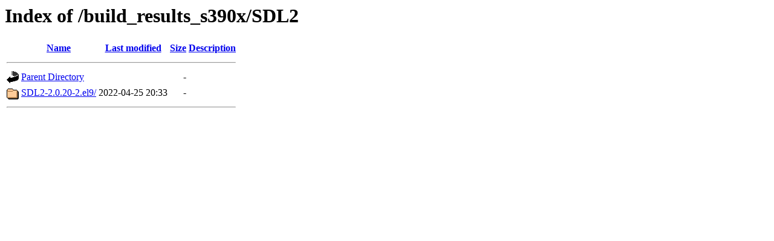

--- FILE ---
content_type: text/html;charset=ISO-8859-1
request_url: https://bootstrap9.releng.rockylinux.org/build_results_s390x/SDL2/
body_size: 940
content:
<!DOCTYPE HTML PUBLIC "-//W3C//DTD HTML 3.2 Final//EN">
<html>
 <head>
  <title>Index of /build_results_s390x/SDL2</title>
 </head>
 <body>
<h1>Index of /build_results_s390x/SDL2</h1>
  <table>
   <tr><th valign="top"><img src="/icons/blank.gif" alt="[ICO]"></th><th><a href="?C=N;O=D">Name</a></th><th><a href="?C=M;O=A">Last modified</a></th><th><a href="?C=S;O=A">Size</a></th><th><a href="?C=D;O=A">Description</a></th></tr>
   <tr><th colspan="5"><hr></th></tr>
<tr><td valign="top"><img src="/icons/back.gif" alt="[PARENTDIR]"></td><td><a href="/build_results_s390x/">Parent Directory</a></td><td>&nbsp;</td><td align="right">  - </td><td>&nbsp;</td></tr>
<tr><td valign="top"><img src="/icons/folder.gif" alt="[DIR]"></td><td><a href="SDL2-2.0.20-2.el9/">SDL2-2.0.20-2.el9/</a></td><td align="right">2022-04-25 20:33  </td><td align="right">  - </td><td>&nbsp;</td></tr>
   <tr><th colspan="5"><hr></th></tr>
</table>
</body></html>
